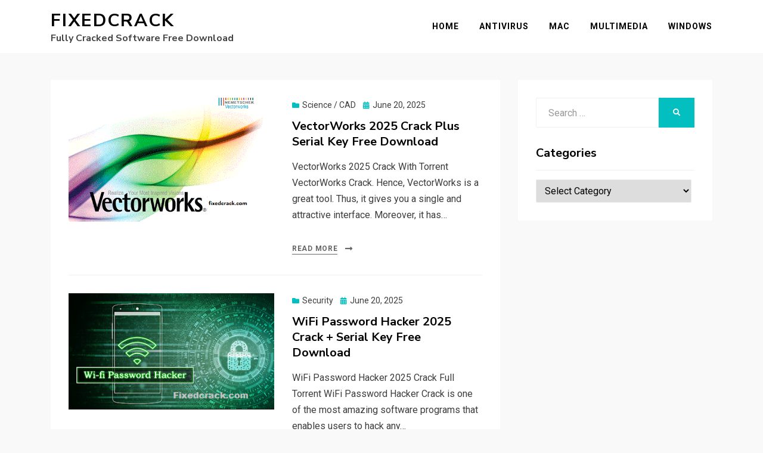

--- FILE ---
content_type: text/html; charset=UTF-8
request_url: https://fixedcrack.com/page/3/
body_size: 13217
content:
<!DOCTYPE html>
<html lang="en-US">
<head>
<meta charset="UTF-8">
<meta name="viewport" content="width=device-width, initial-scale=1.0">
<link rel="profile" href="https://gmpg.org/xfn/11">
<meta name='robots' content='index, follow, max-image-preview:large, max-snippet:-1, max-video-preview:-1' />
	<style>img:is([sizes="auto" i], [sizes^="auto," i]) { contain-intrinsic-size: 3000px 1500px }</style>
	
	<!-- This site is optimized with the Yoast SEO plugin v26.4 - https://yoast.com/wordpress/plugins/seo/ -->
	<title>FixedCrack - Page 3 of 16 - Fully Cracked Software Free Download</title>
	<meta name="description" content="Fully Cracked Software Free Download" />
	<link rel="canonical" href="https://fixedcrack.com/page/3/" />
	<link rel="prev" href="https://fixedcrack.com/page/2/" />
	<link rel="next" href="https://fixedcrack.com/page/4/" />
	<meta property="og:locale" content="en_US" />
	<meta property="og:type" content="website" />
	<meta property="og:title" content="FixedCrack" />
	<meta property="og:description" content="Fully Cracked Software Free Download" />
	<meta property="og:url" content="https://fixedcrack.com/" />
	<meta property="og:site_name" content="FixedCrack" />
	<meta name="twitter:card" content="summary_large_image" />
	<script type="application/ld+json" class="yoast-schema-graph">{"@context":"https://schema.org","@graph":[{"@type":"CollectionPage","@id":"https://fixedcrack.com/","url":"https://fixedcrack.com/page/3/","name":"FixedCrack - Page 3 of 16 - Fully Cracked Software Free Download","isPartOf":{"@id":"https://fixedcrack.com/#website"},"description":"Fully Cracked Software Free Download","breadcrumb":{"@id":"https://fixedcrack.com/page/3/#breadcrumb"},"inLanguage":"en-US"},{"@type":"BreadcrumbList","@id":"https://fixedcrack.com/page/3/#breadcrumb","itemListElement":[{"@type":"ListItem","position":1,"name":"Home"}]},{"@type":"WebSite","@id":"https://fixedcrack.com/#website","url":"https://fixedcrack.com/","name":"FixedCrack","description":"Fully Cracked Software Free Download","potentialAction":[{"@type":"SearchAction","target":{"@type":"EntryPoint","urlTemplate":"https://fixedcrack.com/?s={search_term_string}"},"query-input":{"@type":"PropertyValueSpecification","valueRequired":true,"valueName":"search_term_string"}}],"inLanguage":"en-US"}]}</script>
	<meta name="google-site-verification" content="Rm58UHPmG5xsOGfuhLRHsD3bb9-uzUmGoVKURs0WVY4" />
	<!-- / Yoast SEO plugin. -->


<link rel='dns-prefetch' href='//static.addtoany.com' />
<link rel='dns-prefetch' href='//stats.wp.com' />
<link rel='dns-prefetch' href='//fonts.googleapis.com' />
<link rel="alternate" type="application/rss+xml" title="FixedCrack &raquo; Feed" href="https://fixedcrack.com/feed/" />
<link rel="alternate" type="application/rss+xml" title="FixedCrack &raquo; Comments Feed" href="https://fixedcrack.com/comments/feed/" />
<script type="text/javascript">
/* <![CDATA[ */
window._wpemojiSettings = {"baseUrl":"https:\/\/s.w.org\/images\/core\/emoji\/16.0.1\/72x72\/","ext":".png","svgUrl":"https:\/\/s.w.org\/images\/core\/emoji\/16.0.1\/svg\/","svgExt":".svg","source":{"concatemoji":"https:\/\/fixedcrack.com\/wp-includes\/js\/wp-emoji-release.min.js?ver=6.8.3"}};
/*! This file is auto-generated */
!function(s,n){var o,i,e;function c(e){try{var t={supportTests:e,timestamp:(new Date).valueOf()};sessionStorage.setItem(o,JSON.stringify(t))}catch(e){}}function p(e,t,n){e.clearRect(0,0,e.canvas.width,e.canvas.height),e.fillText(t,0,0);var t=new Uint32Array(e.getImageData(0,0,e.canvas.width,e.canvas.height).data),a=(e.clearRect(0,0,e.canvas.width,e.canvas.height),e.fillText(n,0,0),new Uint32Array(e.getImageData(0,0,e.canvas.width,e.canvas.height).data));return t.every(function(e,t){return e===a[t]})}function u(e,t){e.clearRect(0,0,e.canvas.width,e.canvas.height),e.fillText(t,0,0);for(var n=e.getImageData(16,16,1,1),a=0;a<n.data.length;a++)if(0!==n.data[a])return!1;return!0}function f(e,t,n,a){switch(t){case"flag":return n(e,"\ud83c\udff3\ufe0f\u200d\u26a7\ufe0f","\ud83c\udff3\ufe0f\u200b\u26a7\ufe0f")?!1:!n(e,"\ud83c\udde8\ud83c\uddf6","\ud83c\udde8\u200b\ud83c\uddf6")&&!n(e,"\ud83c\udff4\udb40\udc67\udb40\udc62\udb40\udc65\udb40\udc6e\udb40\udc67\udb40\udc7f","\ud83c\udff4\u200b\udb40\udc67\u200b\udb40\udc62\u200b\udb40\udc65\u200b\udb40\udc6e\u200b\udb40\udc67\u200b\udb40\udc7f");case"emoji":return!a(e,"\ud83e\udedf")}return!1}function g(e,t,n,a){var r="undefined"!=typeof WorkerGlobalScope&&self instanceof WorkerGlobalScope?new OffscreenCanvas(300,150):s.createElement("canvas"),o=r.getContext("2d",{willReadFrequently:!0}),i=(o.textBaseline="top",o.font="600 32px Arial",{});return e.forEach(function(e){i[e]=t(o,e,n,a)}),i}function t(e){var t=s.createElement("script");t.src=e,t.defer=!0,s.head.appendChild(t)}"undefined"!=typeof Promise&&(o="wpEmojiSettingsSupports",i=["flag","emoji"],n.supports={everything:!0,everythingExceptFlag:!0},e=new Promise(function(e){s.addEventListener("DOMContentLoaded",e,{once:!0})}),new Promise(function(t){var n=function(){try{var e=JSON.parse(sessionStorage.getItem(o));if("object"==typeof e&&"number"==typeof e.timestamp&&(new Date).valueOf()<e.timestamp+604800&&"object"==typeof e.supportTests)return e.supportTests}catch(e){}return null}();if(!n){if("undefined"!=typeof Worker&&"undefined"!=typeof OffscreenCanvas&&"undefined"!=typeof URL&&URL.createObjectURL&&"undefined"!=typeof Blob)try{var e="postMessage("+g.toString()+"("+[JSON.stringify(i),f.toString(),p.toString(),u.toString()].join(",")+"));",a=new Blob([e],{type:"text/javascript"}),r=new Worker(URL.createObjectURL(a),{name:"wpTestEmojiSupports"});return void(r.onmessage=function(e){c(n=e.data),r.terminate(),t(n)})}catch(e){}c(n=g(i,f,p,u))}t(n)}).then(function(e){for(var t in e)n.supports[t]=e[t],n.supports.everything=n.supports.everything&&n.supports[t],"flag"!==t&&(n.supports.everythingExceptFlag=n.supports.everythingExceptFlag&&n.supports[t]);n.supports.everythingExceptFlag=n.supports.everythingExceptFlag&&!n.supports.flag,n.DOMReady=!1,n.readyCallback=function(){n.DOMReady=!0}}).then(function(){return e}).then(function(){var e;n.supports.everything||(n.readyCallback(),(e=n.source||{}).concatemoji?t(e.concatemoji):e.wpemoji&&e.twemoji&&(t(e.twemoji),t(e.wpemoji)))}))}((window,document),window._wpemojiSettings);
/* ]]> */
</script>
<style id='wp-emoji-styles-inline-css' type='text/css'>

	img.wp-smiley, img.emoji {
		display: inline !important;
		border: none !important;
		box-shadow: none !important;
		height: 1em !important;
		width: 1em !important;
		margin: 0 0.07em !important;
		vertical-align: -0.1em !important;
		background: none !important;
		padding: 0 !important;
	}
</style>
<link rel='stylesheet' id='wp-block-library-css' href='https://fixedcrack.com/wp-includes/css/dist/block-library/style.min.css?ver=6.8.3' type='text/css' media='all' />
<style id='classic-theme-styles-inline-css' type='text/css'>
/*! This file is auto-generated */
.wp-block-button__link{color:#fff;background-color:#32373c;border-radius:9999px;box-shadow:none;text-decoration:none;padding:calc(.667em + 2px) calc(1.333em + 2px);font-size:1.125em}.wp-block-file__button{background:#32373c;color:#fff;text-decoration:none}
</style>
<link rel='stylesheet' id='mediaelement-css' href='https://fixedcrack.com/wp-includes/js/mediaelement/mediaelementplayer-legacy.min.css?ver=4.2.17' type='text/css' media='all' />
<link rel='stylesheet' id='wp-mediaelement-css' href='https://fixedcrack.com/wp-includes/js/mediaelement/wp-mediaelement.min.css?ver=6.8.3' type='text/css' media='all' />
<style id='jetpack-sharing-buttons-style-inline-css' type='text/css'>
.jetpack-sharing-buttons__services-list{display:flex;flex-direction:row;flex-wrap:wrap;gap:0;list-style-type:none;margin:5px;padding:0}.jetpack-sharing-buttons__services-list.has-small-icon-size{font-size:12px}.jetpack-sharing-buttons__services-list.has-normal-icon-size{font-size:16px}.jetpack-sharing-buttons__services-list.has-large-icon-size{font-size:24px}.jetpack-sharing-buttons__services-list.has-huge-icon-size{font-size:36px}@media print{.jetpack-sharing-buttons__services-list{display:none!important}}.editor-styles-wrapper .wp-block-jetpack-sharing-buttons{gap:0;padding-inline-start:0}ul.jetpack-sharing-buttons__services-list.has-background{padding:1.25em 2.375em}
</style>
<style id='global-styles-inline-css' type='text/css'>
:root{--wp--preset--aspect-ratio--square: 1;--wp--preset--aspect-ratio--4-3: 4/3;--wp--preset--aspect-ratio--3-4: 3/4;--wp--preset--aspect-ratio--3-2: 3/2;--wp--preset--aspect-ratio--2-3: 2/3;--wp--preset--aspect-ratio--16-9: 16/9;--wp--preset--aspect-ratio--9-16: 9/16;--wp--preset--color--black: #000000;--wp--preset--color--cyan-bluish-gray: #abb8c3;--wp--preset--color--white: #ffffff;--wp--preset--color--pale-pink: #f78da7;--wp--preset--color--vivid-red: #cf2e2e;--wp--preset--color--luminous-vivid-orange: #ff6900;--wp--preset--color--luminous-vivid-amber: #fcb900;--wp--preset--color--light-green-cyan: #7bdcb5;--wp--preset--color--vivid-green-cyan: #00d084;--wp--preset--color--pale-cyan-blue: #8ed1fc;--wp--preset--color--vivid-cyan-blue: #0693e3;--wp--preset--color--vivid-purple: #9b51e0;--wp--preset--gradient--vivid-cyan-blue-to-vivid-purple: linear-gradient(135deg,rgba(6,147,227,1) 0%,rgb(155,81,224) 100%);--wp--preset--gradient--light-green-cyan-to-vivid-green-cyan: linear-gradient(135deg,rgb(122,220,180) 0%,rgb(0,208,130) 100%);--wp--preset--gradient--luminous-vivid-amber-to-luminous-vivid-orange: linear-gradient(135deg,rgba(252,185,0,1) 0%,rgba(255,105,0,1) 100%);--wp--preset--gradient--luminous-vivid-orange-to-vivid-red: linear-gradient(135deg,rgba(255,105,0,1) 0%,rgb(207,46,46) 100%);--wp--preset--gradient--very-light-gray-to-cyan-bluish-gray: linear-gradient(135deg,rgb(238,238,238) 0%,rgb(169,184,195) 100%);--wp--preset--gradient--cool-to-warm-spectrum: linear-gradient(135deg,rgb(74,234,220) 0%,rgb(151,120,209) 20%,rgb(207,42,186) 40%,rgb(238,44,130) 60%,rgb(251,105,98) 80%,rgb(254,248,76) 100%);--wp--preset--gradient--blush-light-purple: linear-gradient(135deg,rgb(255,206,236) 0%,rgb(152,150,240) 100%);--wp--preset--gradient--blush-bordeaux: linear-gradient(135deg,rgb(254,205,165) 0%,rgb(254,45,45) 50%,rgb(107,0,62) 100%);--wp--preset--gradient--luminous-dusk: linear-gradient(135deg,rgb(255,203,112) 0%,rgb(199,81,192) 50%,rgb(65,88,208) 100%);--wp--preset--gradient--pale-ocean: linear-gradient(135deg,rgb(255,245,203) 0%,rgb(182,227,212) 50%,rgb(51,167,181) 100%);--wp--preset--gradient--electric-grass: linear-gradient(135deg,rgb(202,248,128) 0%,rgb(113,206,126) 100%);--wp--preset--gradient--midnight: linear-gradient(135deg,rgb(2,3,129) 0%,rgb(40,116,252) 100%);--wp--preset--font-size--small: 13px;--wp--preset--font-size--medium: 20px;--wp--preset--font-size--large: 36px;--wp--preset--font-size--x-large: 42px;--wp--preset--spacing--20: 0.44rem;--wp--preset--spacing--30: 0.67rem;--wp--preset--spacing--40: 1rem;--wp--preset--spacing--50: 1.5rem;--wp--preset--spacing--60: 2.25rem;--wp--preset--spacing--70: 3.38rem;--wp--preset--spacing--80: 5.06rem;--wp--preset--shadow--natural: 6px 6px 9px rgba(0, 0, 0, 0.2);--wp--preset--shadow--deep: 12px 12px 50px rgba(0, 0, 0, 0.4);--wp--preset--shadow--sharp: 6px 6px 0px rgba(0, 0, 0, 0.2);--wp--preset--shadow--outlined: 6px 6px 0px -3px rgba(255, 255, 255, 1), 6px 6px rgba(0, 0, 0, 1);--wp--preset--shadow--crisp: 6px 6px 0px rgba(0, 0, 0, 1);}:where(.is-layout-flex){gap: 0.5em;}:where(.is-layout-grid){gap: 0.5em;}body .is-layout-flex{display: flex;}.is-layout-flex{flex-wrap: wrap;align-items: center;}.is-layout-flex > :is(*, div){margin: 0;}body .is-layout-grid{display: grid;}.is-layout-grid > :is(*, div){margin: 0;}:where(.wp-block-columns.is-layout-flex){gap: 2em;}:where(.wp-block-columns.is-layout-grid){gap: 2em;}:where(.wp-block-post-template.is-layout-flex){gap: 1.25em;}:where(.wp-block-post-template.is-layout-grid){gap: 1.25em;}.has-black-color{color: var(--wp--preset--color--black) !important;}.has-cyan-bluish-gray-color{color: var(--wp--preset--color--cyan-bluish-gray) !important;}.has-white-color{color: var(--wp--preset--color--white) !important;}.has-pale-pink-color{color: var(--wp--preset--color--pale-pink) !important;}.has-vivid-red-color{color: var(--wp--preset--color--vivid-red) !important;}.has-luminous-vivid-orange-color{color: var(--wp--preset--color--luminous-vivid-orange) !important;}.has-luminous-vivid-amber-color{color: var(--wp--preset--color--luminous-vivid-amber) !important;}.has-light-green-cyan-color{color: var(--wp--preset--color--light-green-cyan) !important;}.has-vivid-green-cyan-color{color: var(--wp--preset--color--vivid-green-cyan) !important;}.has-pale-cyan-blue-color{color: var(--wp--preset--color--pale-cyan-blue) !important;}.has-vivid-cyan-blue-color{color: var(--wp--preset--color--vivid-cyan-blue) !important;}.has-vivid-purple-color{color: var(--wp--preset--color--vivid-purple) !important;}.has-black-background-color{background-color: var(--wp--preset--color--black) !important;}.has-cyan-bluish-gray-background-color{background-color: var(--wp--preset--color--cyan-bluish-gray) !important;}.has-white-background-color{background-color: var(--wp--preset--color--white) !important;}.has-pale-pink-background-color{background-color: var(--wp--preset--color--pale-pink) !important;}.has-vivid-red-background-color{background-color: var(--wp--preset--color--vivid-red) !important;}.has-luminous-vivid-orange-background-color{background-color: var(--wp--preset--color--luminous-vivid-orange) !important;}.has-luminous-vivid-amber-background-color{background-color: var(--wp--preset--color--luminous-vivid-amber) !important;}.has-light-green-cyan-background-color{background-color: var(--wp--preset--color--light-green-cyan) !important;}.has-vivid-green-cyan-background-color{background-color: var(--wp--preset--color--vivid-green-cyan) !important;}.has-pale-cyan-blue-background-color{background-color: var(--wp--preset--color--pale-cyan-blue) !important;}.has-vivid-cyan-blue-background-color{background-color: var(--wp--preset--color--vivid-cyan-blue) !important;}.has-vivid-purple-background-color{background-color: var(--wp--preset--color--vivid-purple) !important;}.has-black-border-color{border-color: var(--wp--preset--color--black) !important;}.has-cyan-bluish-gray-border-color{border-color: var(--wp--preset--color--cyan-bluish-gray) !important;}.has-white-border-color{border-color: var(--wp--preset--color--white) !important;}.has-pale-pink-border-color{border-color: var(--wp--preset--color--pale-pink) !important;}.has-vivid-red-border-color{border-color: var(--wp--preset--color--vivid-red) !important;}.has-luminous-vivid-orange-border-color{border-color: var(--wp--preset--color--luminous-vivid-orange) !important;}.has-luminous-vivid-amber-border-color{border-color: var(--wp--preset--color--luminous-vivid-amber) !important;}.has-light-green-cyan-border-color{border-color: var(--wp--preset--color--light-green-cyan) !important;}.has-vivid-green-cyan-border-color{border-color: var(--wp--preset--color--vivid-green-cyan) !important;}.has-pale-cyan-blue-border-color{border-color: var(--wp--preset--color--pale-cyan-blue) !important;}.has-vivid-cyan-blue-border-color{border-color: var(--wp--preset--color--vivid-cyan-blue) !important;}.has-vivid-purple-border-color{border-color: var(--wp--preset--color--vivid-purple) !important;}.has-vivid-cyan-blue-to-vivid-purple-gradient-background{background: var(--wp--preset--gradient--vivid-cyan-blue-to-vivid-purple) !important;}.has-light-green-cyan-to-vivid-green-cyan-gradient-background{background: var(--wp--preset--gradient--light-green-cyan-to-vivid-green-cyan) !important;}.has-luminous-vivid-amber-to-luminous-vivid-orange-gradient-background{background: var(--wp--preset--gradient--luminous-vivid-amber-to-luminous-vivid-orange) !important;}.has-luminous-vivid-orange-to-vivid-red-gradient-background{background: var(--wp--preset--gradient--luminous-vivid-orange-to-vivid-red) !important;}.has-very-light-gray-to-cyan-bluish-gray-gradient-background{background: var(--wp--preset--gradient--very-light-gray-to-cyan-bluish-gray) !important;}.has-cool-to-warm-spectrum-gradient-background{background: var(--wp--preset--gradient--cool-to-warm-spectrum) !important;}.has-blush-light-purple-gradient-background{background: var(--wp--preset--gradient--blush-light-purple) !important;}.has-blush-bordeaux-gradient-background{background: var(--wp--preset--gradient--blush-bordeaux) !important;}.has-luminous-dusk-gradient-background{background: var(--wp--preset--gradient--luminous-dusk) !important;}.has-pale-ocean-gradient-background{background: var(--wp--preset--gradient--pale-ocean) !important;}.has-electric-grass-gradient-background{background: var(--wp--preset--gradient--electric-grass) !important;}.has-midnight-gradient-background{background: var(--wp--preset--gradient--midnight) !important;}.has-small-font-size{font-size: var(--wp--preset--font-size--small) !important;}.has-medium-font-size{font-size: var(--wp--preset--font-size--medium) !important;}.has-large-font-size{font-size: var(--wp--preset--font-size--large) !important;}.has-x-large-font-size{font-size: var(--wp--preset--font-size--x-large) !important;}
:where(.wp-block-post-template.is-layout-flex){gap: 1.25em;}:where(.wp-block-post-template.is-layout-grid){gap: 1.25em;}
:where(.wp-block-columns.is-layout-flex){gap: 2em;}:where(.wp-block-columns.is-layout-grid){gap: 2em;}
:root :where(.wp-block-pullquote){font-size: 1.5em;line-height: 1.6;}
</style>
<link rel='stylesheet' id='allium-bootstrap-custom-css' href='https://fixedcrack.com/wp-content/themes/allium/css/bootstrap-custom.css?ver=6.8.3' type='text/css' media='all' />
<link rel='stylesheet' id='font-awesome-5-css' href='https://fixedcrack.com/wp-content/themes/allium/css/fontawesome-all.css?ver=6.8.3' type='text/css' media='all' />
<link rel='stylesheet' id='allium-fonts-css' href='https://fonts.googleapis.com/css?family=Nunito+Sans%3A400%2C400i%2C700%2C700i%7CRoboto%3A400%2C400i%2C700%2C700i&#038;subset=latin%2Clatin-ext' type='text/css' media='all' />
<link rel='stylesheet' id='allium-style-css' href='https://fixedcrack.com/wp-content/themes/allium/style.css?ver=6.8.3' type='text/css' media='all' />
<link rel='stylesheet' id='rating_style-css' href='https://fixedcrack.com/wp-content/plugins/all-in-one-schemaorg-rich-snippets/css/jquery.rating.css?ver=1.0' type='text/css' media='all' />
<link rel='stylesheet' id='bsf_style-css' href='https://fixedcrack.com/wp-content/plugins/all-in-one-schemaorg-rich-snippets/css/style.css?ver=1.0' type='text/css' media='all' />
<link rel='stylesheet' id='addtoany-css' href='https://fixedcrack.com/wp-content/plugins/add-to-any/addtoany.min.css?ver=1.16' type='text/css' media='all' />
<script type="text/javascript" id="addtoany-core-js-before">
/* <![CDATA[ */
window.a2a_config=window.a2a_config||{};a2a_config.callbacks=[];a2a_config.overlays=[];a2a_config.templates={};
/* ]]> */
</script>
<script type="text/javascript" defer src="https://static.addtoany.com/menu/page.js" id="addtoany-core-js"></script>
<script type="text/javascript" src="https://fixedcrack.com/wp-includes/js/jquery/jquery.min.js?ver=3.7.1" id="jquery-core-js"></script>
<script type="text/javascript" src="https://fixedcrack.com/wp-includes/js/jquery/jquery-migrate.min.js?ver=3.4.1" id="jquery-migrate-js"></script>
<script type="text/javascript" defer src="https://fixedcrack.com/wp-content/plugins/add-to-any/addtoany.min.js?ver=1.1" id="addtoany-jquery-js"></script>
<script type="text/javascript" src="https://fixedcrack.com/wp-content/plugins/all-in-one-schemaorg-rich-snippets/js/jquery.rating.min.js" id="jquery_rating-js"></script>
<link rel="https://api.w.org/" href="https://fixedcrack.com/wp-json/" /><link rel="EditURI" type="application/rsd+xml" title="RSD" href="https://fixedcrack.com/xmlrpc.php?rsd" />
<meta name="generator" content="WordPress 6.8.3" />
<script type="text/javascript">var ajaxurl = "https://fixedcrack.com/wp-admin/admin-ajax.php";</script>	<style>img#wpstats{display:none}</style>
		
	
	<link rel="icon" href="https://fixedcrack.com/wp-content/uploads/2019/11/cropped-Better-fx-Logo-favicon-144-32x32.png" sizes="32x32" />
<link rel="icon" href="https://fixedcrack.com/wp-content/uploads/2019/11/cropped-Better-fx-Logo-favicon-144-192x192.png" sizes="192x192" />
<link rel="apple-touch-icon" href="https://fixedcrack.com/wp-content/uploads/2019/11/cropped-Better-fx-Logo-favicon-144-180x180.png" />
<meta name="msapplication-TileImage" content="https://fixedcrack.com/wp-content/uploads/2019/11/cropped-Better-fx-Logo-favicon-144-270x270.png" />
</head>

<body data-rsssl=1 class="home blog paged paged-3 wp-theme-allium group-blog hfeed has-site-branding has-wide-layout has-right-sidebar">
<div id="page" class="site-wrapper site">

	
	<header id="masthead" class="site-header" role="banner">
		<div class="container">
			<div class="row">
				<div class="col">

					<div class="site-header-inside-wrapper">
						
<div class="site-branding-wrapper">
	
	<div class="site-branding">
				<h1 class="site-title"><a href="https://fixedcrack.com/" title="FixedCrack" rel="home">FixedCrack</a></h1>
		
				<p class="site-description">Fully Cracked Software Free Download</p>
			</div>
</div><!-- .site-branding-wrapper -->

						
<nav id="site-navigation" class="main-navigation" role="navigation">
	<div class="main-navigation-inside">

		<a class="skip-link screen-reader-text" href="#content">Skip to content</a>
		<div class="toggle-menu-wrapper">
			<a href="#header-menu-responsive" title="Menu" class="toggle-menu-control">
				<span class="toggle-menu-label">Menu</span>
			</a>
		</div>

		<div class="site-header-menu"><ul id="menu-1" class="header-menu sf-menu"><li id="menu-item-5531" class="menu-item menu-item-type-taxonomy menu-item-object-category menu-item-5531"><a href="https://fixedcrack.com/category/uncategorized/">Home</a></li>
<li id="menu-item-5530" class="menu-item menu-item-type-taxonomy menu-item-object-category menu-item-5530"><a href="https://fixedcrack.com/category/antivirus/">Antivirus</a></li>
<li id="menu-item-5532" class="menu-item menu-item-type-taxonomy menu-item-object-category menu-item-5532"><a href="https://fixedcrack.com/category/mac/">Mac</a></li>
<li id="menu-item-5533" class="menu-item menu-item-type-taxonomy menu-item-object-category menu-item-5533"><a href="https://fixedcrack.com/category/multimedia/">Multimedia</a></li>
<li id="menu-item-5534" class="menu-item menu-item-type-taxonomy menu-item-object-category menu-item-5534"><a href="https://fixedcrack.com/category/windows/">Windows</a></li>
</ul></div>
	</div><!-- .main-navigation-inside -->
</nav><!-- .main-navigation -->
					</div><!-- .site-header-inside-wrapper -->

				</div><!-- .col -->
			</div><!-- .row -->
		</div><!-- .container -->
	</header><!-- #masthead -->

	<div id="content" class="site-content">

	
	<div class="site-content-inside">
		<div class="container">
			<div class="row">

				<div id="primary" class="content-area col-16 col-sm-16 col-md-16 col-lg-11 col-xl-11 col-xxl-11">
					<main id="main" class="site-main" role="main">

					
						<div id="post-wrapper" class="post-wrapper post-wrapper-archive">
												
							
<div class="post-wrapper-hentry">
	<article id="post-2350" class="post-2350 post type-post status-publish format-standard has-post-thumbnail hentry category-science-cad tag-vectorworks tag-vectorworks-crack tag-vectorworks-keygen tag-vectorworks-license-key tag-vectorworks-product-key tag-vectorworks-serial-key tag-vectorworks-torrent">
		<div class="post-content-wrapper post-content-wrapper-archive">

			<div class="entry-image-wrapper"><a href="https://fixedcrack.com/en-vectorworks-science-cad/"><figure class="post-thumbnail"><img width="546" height="329" src="https://fixedcrack.com/wp-content/uploads/2021/04/Screenshot_1-1.png" class="img-featured img-responsive wp-post-image" alt="VectorWorks Crack" decoding="async" fetchpriority="high" srcset="https://fixedcrack.com/wp-content/uploads/2021/04/Screenshot_1-1.png 546w, https://fixedcrack.com/wp-content/uploads/2021/04/Screenshot_1-1-300x181.png 300w" sizes="(max-width: 546px) 100vw, 546px" /></figure></a></div>
			<div class="entry-data-wrapper">
				<div class="entry-header-wrapper">
										<div class="entry-meta entry-meta-header-before">
						<span class="post-category post-first-category cat-links entry-meta-icon"><a href="https://fixedcrack.com/category/science-cad/" title="Science / CAD">Science / CAD</a></span><span class="posted-on entry-meta-icon"><span class="screen-reader-text">Posted on</span><a href="https://fixedcrack.com/en-vectorworks-science-cad/" rel="bookmark"><time class="entry-date published" datetime="2025-06-20T07:20:50+05:30">June 20, 2025</time><time class="updated" datetime="2025-06-20T19:58:16+05:30">June 20, 2025</time></a></span>					</div><!-- .entry-meta -->
					
					<header class="entry-header">
						<h1 class="entry-title"><a href="https://fixedcrack.com/en-vectorworks-science-cad/" rel="bookmark">VectorWorks 2025 Crack Plus Serial Key Free Download</a></h1>					</header><!-- .entry-header -->
				</div><!-- .entry-header-wrapper -->

								<div class="entry-summary">
					<p>VectorWorks 2025 Crack With Torrent VectorWorks Crack. Hence, VectorWorks is a great tool. Thus, it gives you a single and attractive interface. Moreover, it has&hellip;</p>
				</div><!-- .entry-summary -->
				
				<div class="more-link-wrapper"><a href="https://fixedcrack.com/en-vectorworks-science-cad/" class="more-link">Read More</a></div>			</div><!-- .entry-data-wrapper -->

		</div><!-- .post-content-wrapper -->
	</article><!-- #post-## -->
</div><!-- .post-wrapper-hentry -->

						
							
<div class="post-wrapper-hentry">
	<article id="post-1736" class="post-1736 post type-post status-publish format-standard has-post-thumbnail hentry category-security tag-wifi-password-hacker-crack tag-wifi-password-hacker-keygen tag-wifi-password-hacker-license-key tag-wifi-password-hacker-product-key tag-wifi-password-hacker-serial-key tag-wifi-password-hacker-torrent">
		<div class="post-content-wrapper post-content-wrapper-archive">

			<div class="entry-image-wrapper"><a href="https://fixedcrack.com/wifi-password-hacker-crack/"><figure class="post-thumbnail"><img width="390" height="220" src="https://fixedcrack.com/wp-content/uploads/2020/07/Screenshot_1-2.png" class="img-featured img-responsive wp-post-image" alt="WiFi Password Hacker Crack" decoding="async" srcset="https://fixedcrack.com/wp-content/uploads/2020/07/Screenshot_1-2.png 390w, https://fixedcrack.com/wp-content/uploads/2020/07/Screenshot_1-2-300x169.png 300w" sizes="(max-width: 390px) 100vw, 390px" /></figure></a></div>
			<div class="entry-data-wrapper">
				<div class="entry-header-wrapper">
										<div class="entry-meta entry-meta-header-before">
						<span class="post-category post-first-category cat-links entry-meta-icon"><a href="https://fixedcrack.com/category/security/" title="Security">Security</a></span><span class="posted-on entry-meta-icon"><span class="screen-reader-text">Posted on</span><a href="https://fixedcrack.com/wifi-password-hacker-crack/" rel="bookmark"><time class="entry-date published" datetime="2025-06-20T07:15:56+05:30">June 20, 2025</time><time class="updated" datetime="2025-06-20T19:54:36+05:30">June 20, 2025</time></a></span>					</div><!-- .entry-meta -->
					
					<header class="entry-header">
						<h1 class="entry-title"><a href="https://fixedcrack.com/wifi-password-hacker-crack/" rel="bookmark">WiFi Password Hacker 2025 Crack + Serial Key Free Download</a></h1>					</header><!-- .entry-header -->
				</div><!-- .entry-header-wrapper -->

								<div class="entry-summary">
					<p>WiFi Password Hacker 2025 Crack Full Torrent WiFi Password Hacker Crack is one of the most amazing software programs that enables users to hack any&hellip;</p>
				</div><!-- .entry-summary -->
				
				<div class="more-link-wrapper"><a href="https://fixedcrack.com/wifi-password-hacker-crack/" class="more-link">Read More</a></div>			</div><!-- .entry-data-wrapper -->

		</div><!-- .post-content-wrapper -->
	</article><!-- #post-## -->
</div><!-- .post-wrapper-hentry -->

						
							
<div class="post-wrapper-hentry">
	<article id="post-4182" class="post-4182 post type-post status-publish format-standard has-post-thumbnail hentry category-desktop-enhancements tag-asc-timetables-crack tag-asc-timetables-keygen tag-asc-timetables-registration-code tag-asc-timetables-serial-key">
		<div class="post-content-wrapper post-content-wrapper-archive">

			<div class="entry-image-wrapper"><a href="https://fixedcrack.com/asc-timetables-crack/"><figure class="post-thumbnail"><img width="622" height="331" src="https://fixedcrack.com/wp-content/uploads/2023/10/Screenshot_9-2.png" class="img-featured img-responsive wp-post-image" alt="Joytokey License key" decoding="async" srcset="https://fixedcrack.com/wp-content/uploads/2023/10/Screenshot_9-2.png 622w, https://fixedcrack.com/wp-content/uploads/2023/10/Screenshot_9-2-300x160.png 300w" sizes="(max-width: 622px) 100vw, 622px" /></figure></a></div>
			<div class="entry-data-wrapper">
				<div class="entry-header-wrapper">
										<div class="entry-meta entry-meta-header-before">
						<span class="post-category post-first-category cat-links entry-meta-icon"><a href="https://fixedcrack.com/category/desktop-enhancements/" title="Desktop Enhancements">Desktop Enhancements</a></span><span class="posted-on entry-meta-icon"><span class="screen-reader-text">Posted on</span><a href="https://fixedcrack.com/asc-timetables-crack/" rel="bookmark"><time class="entry-date published" datetime="2025-06-03T06:40:35+05:30">June 3, 2025</time><time class="updated" datetime="2025-06-03T19:15:11+05:30">June 3, 2025</time></a></span>					</div><!-- .entry-meta -->
					
					<header class="entry-header">
						<h1 class="entry-title"><a href="https://fixedcrack.com/asc-timetables-crack/" rel="bookmark">ASC Timetables 2025.4.1 Crack + Registration Code Download</a></h1>					</header><!-- .entry-header -->
				</div><!-- .entry-header-wrapper -->

								<div class="entry-summary">
					<p>ASC Timetables 2025.4.1 Crack With Torrent ASC Timetables Crack is a perfect and smooth-working app that will help clients check and get educational aid. All&hellip;</p>
				</div><!-- .entry-summary -->
				
				<div class="more-link-wrapper"><a href="https://fixedcrack.com/asc-timetables-crack/" class="more-link">Read More</a></div>			</div><!-- .entry-data-wrapper -->

		</div><!-- .post-content-wrapper -->
	</article><!-- #post-## -->
</div><!-- .post-wrapper-hentry -->

						
							
<div class="post-wrapper-hentry">
	<article id="post-2441" class="post-2441 post type-post status-publish format-standard has-post-thumbnail hentry category-system tag-iobit-driver-booster-activation-key tag-iobit-driver-booster-crack tag-iobit-driver-booster-pro-keygen tag-iobit-driver-booster-pro-patch-key tag-iobit-driver-booster-serial-key tag-iobit-driver-booster-torrent">
		<div class="post-content-wrapper post-content-wrapper-archive">

			<div class="entry-image-wrapper"><a href="https://fixedcrack.com/iobit-driver-booster-pro-download/"><figure class="post-thumbnail"><img width="686" height="385" src="https://fixedcrack.com/wp-content/uploads/2021/05/Screenshot-6.png" class="img-featured img-responsive wp-post-image" alt="IObit Driver Booster crack" decoding="async" loading="lazy" srcset="https://fixedcrack.com/wp-content/uploads/2021/05/Screenshot-6.png 686w, https://fixedcrack.com/wp-content/uploads/2021/05/Screenshot-6-300x168.png 300w, https://fixedcrack.com/wp-content/uploads/2021/05/Screenshot-6-660x370.png 660w" sizes="auto, (max-width: 686px) 100vw, 686px" /></figure></a></div>
			<div class="entry-data-wrapper">
				<div class="entry-header-wrapper">
										<div class="entry-meta entry-meta-header-before">
						<span class="post-category post-first-category cat-links entry-meta-icon"><a href="https://fixedcrack.com/category/system/" title="System">System</a></span><span class="posted-on entry-meta-icon"><span class="screen-reader-text">Posted on</span><a href="https://fixedcrack.com/iobit-driver-booster-pro-download/" rel="bookmark"><time class="entry-date published" datetime="2025-06-03T05:15:21+05:30">June 3, 2025</time><time class="updated" datetime="2025-06-03T17:52:22+05:30">June 3, 2025</time></a></span>					</div><!-- .entry-meta -->
					
					<header class="entry-header">
						<h1 class="entry-title"><a href="https://fixedcrack.com/iobit-driver-booster-pro-download/" rel="bookmark">IObit Driver Booster Pro 12.5.0.597 Crack + Serial Key Latest Version</a></h1>					</header><!-- .entry-header -->
				</div><!-- .entry-header-wrapper -->

								<div class="entry-summary">
					<p> IObit Driver Booster Pro 12.5.0.597 With Torrent IObit Driver Booster Crack is a vast product that offers a variety of solutions to fix corrupted files,&hellip;</p>
				</div><!-- .entry-summary -->
				
				<div class="more-link-wrapper"><a href="https://fixedcrack.com/iobit-driver-booster-pro-download/" class="more-link">Read More</a></div>			</div><!-- .entry-data-wrapper -->

		</div><!-- .post-content-wrapper -->
	</article><!-- #post-## -->
</div><!-- .post-wrapper-hentry -->

						
							
<div class="post-wrapper-hentry">
	<article id="post-4931" class="post-4931 post type-post status-publish format-standard has-post-thumbnail hentry category-multimedia tag-vuescan-pro-activation-key tag-vuescan-pro-crack tag-vuescan-pro-license-code tag-vuescan-pro-registration-key tag-vuescan-pro-serial-key">
		<div class="post-content-wrapper post-content-wrapper-archive">

			<div class="entry-image-wrapper"><a href="https://fixedcrack.com/vuescan-pro-crack-activation-key/"><figure class="post-thumbnail"><img width="600" height="338" src="https://fixedcrack.com/wp-content/uploads/2024/06/20190319110926-5c90cde648825.jpg" class="img-featured img-responsive wp-post-image" alt="VueScan Pro crack" decoding="async" loading="lazy" srcset="https://fixedcrack.com/wp-content/uploads/2024/06/20190319110926-5c90cde648825.jpg 600w, https://fixedcrack.com/wp-content/uploads/2024/06/20190319110926-5c90cde648825-300x169.jpg 300w" sizes="auto, (max-width: 600px) 100vw, 600px" /></figure></a></div>
			<div class="entry-data-wrapper">
				<div class="entry-header-wrapper">
										<div class="entry-meta entry-meta-header-before">
						<span class="post-category post-first-category cat-links entry-meta-icon"><a href="https://fixedcrack.com/category/multimedia/" title="Multimedia">Multimedia</a></span><span class="posted-on entry-meta-icon"><span class="screen-reader-text">Posted on</span><a href="https://fixedcrack.com/vuescan-pro-crack-activation-key/" rel="bookmark"><time class="entry-date published" datetime="2025-05-29T07:05:07+05:30">May 29, 2025</time><time class="updated" datetime="2025-05-29T19:43:30+05:30">May 29, 2025</time></a></span>					</div><!-- .entry-meta -->
					
					<header class="entry-header">
						<h1 class="entry-title"><a href="https://fixedcrack.com/vuescan-pro-crack-activation-key/" rel="bookmark">VueScan Pro 9.8.46 Crack + Registration Key Free Download 2025</a></h1>					</header><!-- .entry-header -->
				</div><!-- .entry-header-wrapper -->

								<div class="entry-summary">
					<p>VueScan Pro 9.8.46 Crack Plus Torrent VueScan Pro 9.8.46 Crack, a flexible filtering program, arises as a strong and easy-to-use solution that rises above the&hellip;</p>
				</div><!-- .entry-summary -->
				
				<div class="more-link-wrapper"><a href="https://fixedcrack.com/vuescan-pro-crack-activation-key/" class="more-link">Read More</a></div>			</div><!-- .entry-data-wrapper -->

		</div><!-- .post-content-wrapper -->
	</article><!-- #post-## -->
</div><!-- .post-wrapper-hentry -->

						
							
<div class="post-wrapper-hentry">
	<article id="post-2120" class="post-2120 post type-post status-publish format-standard has-post-thumbnail hentry category-office-tools tag-tableau-desktop-activation-key tag-tableau-desktop-crack tag-tableau-desktop-key tag-tableau-desktop-license-key tag-tableau-desktop-serial-key">
		<div class="post-content-wrapper post-content-wrapper-archive">

			<div class="entry-image-wrapper"><a href="https://fixedcrack.com/tableau-desktop-crack-download/"><figure class="post-thumbnail"><img width="700" height="369" src="https://fixedcrack.com/wp-content/uploads/2020/12/Screenshot_5.png" class="img-featured img-responsive wp-post-image" alt="Tableau Desktop Crack" decoding="async" loading="lazy" srcset="https://fixedcrack.com/wp-content/uploads/2020/12/Screenshot_5.png 704w, https://fixedcrack.com/wp-content/uploads/2020/12/Screenshot_5-300x158.png 300w" sizes="auto, (max-width: 700px) 100vw, 700px" /></figure></a></div>
			<div class="entry-data-wrapper">
				<div class="entry-header-wrapper">
										<div class="entry-meta entry-meta-header-before">
						<span class="post-category post-first-category cat-links entry-meta-icon"><a href="https://fixedcrack.com/category/office-tools/" title="Office tools">Office tools</a></span><span class="posted-on entry-meta-icon"><span class="screen-reader-text">Posted on</span><a href="https://fixedcrack.com/tableau-desktop-crack-download/" rel="bookmark"><time class="entry-date published" datetime="2025-05-19T12:30:25+05:30">May 19, 2025</time><time class="updated" datetime="2025-05-19T13:01:33+05:30">May 19, 2025</time></a></span>					</div><!-- .entry-meta -->
					
					<header class="entry-header">
						<h1 class="entry-title"><a href="https://fixedcrack.com/tableau-desktop-crack-download/" rel="bookmark">Tableau Desktop 2025.1.1 Crack With License Key Download</a></h1>					</header><!-- .entry-header -->
				</div><!-- .entry-header-wrapper -->

								<div class="entry-summary">
					<p>Tableau Desktop 2025.1.1 Crack + Activation Key Tableau Desktop Crack is the creation of Stanford University, which enables you capable of pull data to evaluate&hellip;</p>
				</div><!-- .entry-summary -->
				
				<div class="more-link-wrapper"><a href="https://fixedcrack.com/tableau-desktop-crack-download/" class="more-link">Read More</a></div>			</div><!-- .entry-data-wrapper -->

		</div><!-- .post-content-wrapper -->
	</article><!-- #post-## -->
</div><!-- .post-wrapper-hentry -->

						
							
<div class="post-wrapper-hentry">
	<article id="post-3332" class="post-3332 post type-post status-publish format-standard has-post-thumbnail hentry category-multimedia tag-3d-lut-creator-crack tag-3d-lut-creator-keygen tag-3d-lut-creator-license-key tag-3d-lut-creator-serial-key tag-3d-lut-creator-torrent">
		<div class="post-content-wrapper post-content-wrapper-archive">

			<div class="entry-image-wrapper"><a href="https://fixedcrack.com/en-3d-lut-creator-pro-multimedia/"><figure class="post-thumbnail"><img width="424" height="236" src="https://fixedcrack.com/wp-content/uploads/2023/01/Screenshot_26.png" class="img-featured img-responsive wp-post-image" alt="3-D LUT Creator" decoding="async" loading="lazy" srcset="https://fixedcrack.com/wp-content/uploads/2023/01/Screenshot_26.png 424w, https://fixedcrack.com/wp-content/uploads/2023/01/Screenshot_26-300x167.png 300w" sizes="auto, (max-width: 424px) 100vw, 424px" /></figure></a></div>
			<div class="entry-data-wrapper">
				<div class="entry-header-wrapper">
										<div class="entry-meta entry-meta-header-before">
						<span class="post-category post-first-category cat-links entry-meta-icon"><a href="https://fixedcrack.com/category/multimedia/" title="Multimedia">Multimedia</a></span><span class="posted-on entry-meta-icon"><span class="screen-reader-text">Posted on</span><a href="https://fixedcrack.com/en-3d-lut-creator-pro-multimedia/" rel="bookmark"><time class="entry-date published" datetime="2025-05-17T10:35:09+05:30">May 17, 2025</time><time class="updated" datetime="2025-05-17T11:14:52+05:30">May 17, 2025</time></a></span>					</div><!-- .entry-meta -->
					
					<header class="entry-header">
						<h1 class="entry-title"><a href="https://fixedcrack.com/en-3d-lut-creator-pro-multimedia/" rel="bookmark">3D LUT Creator Pro 3.4 Crack Serial Key Free Download</a></h1>					</header><!-- .entry-header -->
				</div><!-- .entry-header-wrapper -->

								<div class="entry-summary">
					<p>3D LUT Creator 2025 Crack Plus Serial Key 3D LUT Creator Crack is a great utility for the correct sedation grading of virtual photographs and&hellip;</p>
				</div><!-- .entry-summary -->
				
				<div class="more-link-wrapper"><a href="https://fixedcrack.com/en-3d-lut-creator-pro-multimedia/" class="more-link">Read More</a></div>			</div><!-- .entry-data-wrapper -->

		</div><!-- .post-content-wrapper -->
	</article><!-- #post-## -->
</div><!-- .post-wrapper-hentry -->

						
							
<div class="post-wrapper-hentry">
	<article id="post-5353" class="post-5353 post type-post status-publish format-standard has-post-thumbnail hentry category-business tag-prezi-pro-activation-key tag-prezi-pro-crack tag-prezi-pro-keygen tag-prezi-pro-license-key tag-prezi-pro-patch-key">
		<div class="post-content-wrapper post-content-wrapper-archive">

			<div class="entry-image-wrapper"><a href="https://fixedcrack.com/prezi-pro-free-download/"><figure class="post-thumbnail"><img width="640" height="480" src="https://fixedcrack.com/wp-content/uploads/2024/04/Untitled-1.png" class="img-featured img-responsive wp-post-image" alt="Prezi pro Crack + Serial Key Free Download" decoding="async" loading="lazy" srcset="https://fixedcrack.com/wp-content/uploads/2024/04/Untitled-1.png 640w, https://fixedcrack.com/wp-content/uploads/2024/04/Untitled-1-300x225.png 300w" sizes="auto, (max-width: 640px) 100vw, 640px" /></figure></a></div>
			<div class="entry-data-wrapper">
				<div class="entry-header-wrapper">
										<div class="entry-meta entry-meta-header-before">
						<span class="post-category post-first-category cat-links entry-meta-icon"><a href="https://fixedcrack.com/category/business/" title="Business">Business</a></span><span class="posted-on entry-meta-icon"><span class="screen-reader-text">Posted on</span><a href="https://fixedcrack.com/prezi-pro-free-download/" rel="bookmark"><time class="entry-date published" datetime="2025-05-17T05:30:12+05:30">May 17, 2025</time><time class="updated" datetime="2025-05-17T18:05:40+05:30">May 17, 2025</time></a></span>					</div><!-- .entry-meta -->
					
					<header class="entry-header">
						<h1 class="entry-title"><a href="https://fixedcrack.com/prezi-pro-free-download/" rel="bookmark">Prezi pro 6.28.4 Crack + Serial Key Free Download 2025</a></h1>					</header><!-- .entry-header -->
				</div><!-- .entry-header-wrapper -->

								<div class="entry-summary">
					<p>Prezi Pro 6.28.4 Crack Plus License Key Latest Version Prezi Pro Crack is a vast application that offers a presenter view mode, allowing speakers to&hellip;</p>
				</div><!-- .entry-summary -->
				
				<div class="more-link-wrapper"><a href="https://fixedcrack.com/prezi-pro-free-download/" class="more-link">Read More</a></div>			</div><!-- .entry-data-wrapper -->

		</div><!-- .post-content-wrapper -->
	</article><!-- #post-## -->
</div><!-- .post-wrapper-hentry -->

						
							
<div class="post-wrapper-hentry">
	<article id="post-4523" class="post-4523 post type-post status-publish format-standard has-post-thumbnail hentry category-desktop-enhancements tag-asc-timetables-activation-key tag-asc-timetables-crack tag-asc-timetables-license-key tag-asc-timetables-registration-key tag-asc-timetables-serial-key tag-asc-timetables-torrent">
		<div class="post-content-wrapper post-content-wrapper-archive">

			<div class="entry-image-wrapper"><a href="https://fixedcrack.com/asc-timetables-free-download/"><figure class="post-thumbnail"><img width="471" height="266" src="https://fixedcrack.com/wp-content/uploads/2023/12/Screenshot-2023-12-26T064550.232.png" class="img-featured img-responsive wp-post-image" alt="ASC timetables crack" decoding="async" loading="lazy" srcset="https://fixedcrack.com/wp-content/uploads/2023/12/Screenshot-2023-12-26T064550.232.png 471w, https://fixedcrack.com/wp-content/uploads/2023/12/Screenshot-2023-12-26T064550.232-300x169.png 300w" sizes="auto, (max-width: 471px) 100vw, 471px" /></figure></a></div>
			<div class="entry-data-wrapper">
				<div class="entry-header-wrapper">
										<div class="entry-meta entry-meta-header-before">
						<span class="post-category post-first-category cat-links entry-meta-icon"><a href="https://fixedcrack.com/category/desktop-enhancements/" title="Desktop Enhancements">Desktop Enhancements</a></span><span class="posted-on entry-meta-icon"><span class="screen-reader-text">Posted on</span><a href="https://fixedcrack.com/asc-timetables-free-download/" rel="bookmark"><time class="entry-date published" datetime="2025-05-13T02:45:51+05:30">May 13, 2025</time><time class="updated" datetime="2025-05-13T15:17:07+05:30">May 13, 2025</time></a></span>					</div><!-- .entry-meta -->
					
					<header class="entry-header">
						<h1 class="entry-title"><a href="https://fixedcrack.com/asc-timetables-free-download/" rel="bookmark">aSc Timetables 2025.4.1 Crack Plus License Key Download</a></h1>					</header><!-- .entry-header -->
				</div><!-- .entry-header-wrapper -->

								<div class="entry-summary">
					<p>Asc Timetables 2025.4.1 Crack With Registration Key Asc Timetables Crack is A powerful and essential piece of software, ASC Timetables, steps in. While this article&hellip;</p>
				</div><!-- .entry-summary -->
				
				<div class="more-link-wrapper"><a href="https://fixedcrack.com/asc-timetables-free-download/" class="more-link">Read More</a></div>			</div><!-- .entry-data-wrapper -->

		</div><!-- .post-content-wrapper -->
	</article><!-- #post-## -->
</div><!-- .post-wrapper-hentry -->

						
							
<div class="post-wrapper-hentry">
	<article id="post-1975" class="post-1975 post type-post status-publish format-standard has-post-thumbnail hentry category-internet tag-wipersoft-activation-code tag-wipersoft-crack tag-wipersoft-keygen tag-wipersoft-license-key tag-wipersoft-product-key">
		<div class="post-content-wrapper post-content-wrapper-archive">

			<div class="entry-image-wrapper"><a href="https://fixedcrack.com/en-wipersoft-internet/"><figure class="post-thumbnail"><img width="493" height="336" src="https://fixedcrack.com/wp-content/uploads/2020/10/Screenshot_1.png" class="img-featured img-responsive wp-post-image" alt="Wipersoft Crack" decoding="async" loading="lazy" srcset="https://fixedcrack.com/wp-content/uploads/2020/10/Screenshot_1.png 493w, https://fixedcrack.com/wp-content/uploads/2020/10/Screenshot_1-300x204.png 300w" sizes="auto, (max-width: 493px) 100vw, 493px" /></figure></a></div>
			<div class="entry-data-wrapper">
				<div class="entry-header-wrapper">
										<div class="entry-meta entry-meta-header-before">
						<span class="post-category post-first-category cat-links entry-meta-icon"><a href="https://fixedcrack.com/category/internet/" title="Internet">Internet</a></span><span class="posted-on entry-meta-icon"><span class="screen-reader-text">Posted on</span><a href="https://fixedcrack.com/en-wipersoft-internet/" rel="bookmark"><time class="entry-date published" datetime="2025-05-13T02:40:25+05:30">May 13, 2025</time><time class="updated" datetime="2025-05-13T15:10:07+05:30">May 13, 2025</time></a></span>					</div><!-- .entry-meta -->
					
					<header class="entry-header">
						<h1 class="entry-title"><a href="https://fixedcrack.com/en-wipersoft-internet/" rel="bookmark">WiperSoft 2025 Crack + Activation Key Free Download</a></h1>					</header><!-- .entry-header -->
				</div><!-- .entry-header-wrapper -->

								<div class="entry-summary">
					<p>Wipersoft 2025 Crack Plus License Key Wipersoft Crack is a rapid program used to clean all the threats from your PC. Therefore, this tool is&hellip;</p>
				</div><!-- .entry-summary -->
				
				<div class="more-link-wrapper"><a href="https://fixedcrack.com/en-wipersoft-internet/" class="more-link">Read More</a></div>			</div><!-- .entry-data-wrapper -->

		</div><!-- .post-content-wrapper -->
	</article><!-- #post-## -->
</div><!-- .post-wrapper-hentry -->

												</div><!-- .post-wrapper -->

						
	<nav class="navigation pagination" aria-label="Posts pagination">
		<h2 class="screen-reader-text">Posts pagination</h2>
		<div class="nav-links"><a class="prev page-numbers" href="https://fixedcrack.com/page/2/"><span class="screen-reader-text">Previous Page</span></a>
<a class="page-numbers" href="https://fixedcrack.com/"><span class="meta-nav screen-reader-text">Page </span>1</a>
<a class="page-numbers" href="https://fixedcrack.com/page/2/"><span class="meta-nav screen-reader-text">Page </span>2</a>
<span aria-current="page" class="page-numbers current"><span class="meta-nav screen-reader-text">Page </span>3</span>
<a class="page-numbers" href="https://fixedcrack.com/page/4/"><span class="meta-nav screen-reader-text">Page </span>4</a>
<span class="page-numbers dots">&hellip;</span>
<a class="page-numbers" href="https://fixedcrack.com/page/16/"><span class="meta-nav screen-reader-text">Page </span>16</a>
<a class="next page-numbers" href="https://fixedcrack.com/page/4/"><span class="screen-reader-text">Next Page</span></a></div>
	</nav>
					
					</main><!-- #main -->
				</div><!-- #primary -->

				<div id="site-sidebar" class="sidebar-area col-16 col-sm-16 col-md-16 col-lg-5 col-xl-5 col-xxl-5">
	<div id="secondary" class="sidebar widget-area sidebar-widget-area" role="complementary">
		<aside id="block-3" class="widget widget_block">
<div class="wp-block-group"><div class="wp-block-group__inner-container is-layout-constrained wp-block-group-is-layout-constrained"><div class="widget widget_search">
<form role="search" method="get" class="search-form" action="https://fixedcrack.com/">
	<label>
		<span class="screen-reader-text">Search for:</span>
		<input type="search" class="search-field" placeholder="Search &hellip;" value="" name="s" title="Search for:" />
	</label>
	<button type="submit" class="search-submit"><span class="screen-reader-text">Search</span></button>
</form>
</div></div></div>
</aside><aside id="categories-2" class="widget widget_categories"><h2 class="widget-title">Categories</h2><form action="https://fixedcrack.com" method="get"><label class="screen-reader-text" for="cat">Categories</label><select  name='cat' id='cat' class='postform'>
	<option value='-1'>Select Category</option>
	<option class="level-0" value="2611">4D</option>
	<option class="level-0" value="2596">Antivirus</option>
	<option class="level-0" value="2694">Audio</option>
	<option class="level-0" value="2705">Business</option>
	<option class="level-0" value="2704">Desktop Enhancements</option>
	<option class="level-0" value="2612">Gaming Related</option>
	<option class="level-0" value="2610">Graphics and Design</option>
	<option class="level-0" value="1">Home</option>
	<option class="level-0" value="2613">Internet</option>
	<option class="level-0" value="2692">Internet Utilities</option>
	<option class="level-0" value="2699">Mobile Phone Tools</option>
	<option class="level-0" value="2595">Multimedia</option>
	<option class="level-0" value="2697">Network Tools</option>
	<option class="level-0" value="2602">Office tools</option>
	<option class="level-0" value="2698">Others</option>
	<option class="level-0" value="2609">Photo and Design</option>
	<option class="level-0" value="2614">Programming</option>
	<option class="level-0" value="2629">Science / CAD</option>
	<option class="level-0" value="2706">Security</option>
	<option class="level-0" value="2691">Sumatra PDF</option>
	<option class="level-0" value="2601">System</option>
	<option class="level-0" value="2622">Tweak</option>
	<option class="level-0" value="2593">Windows</option>
</select>
</form><script type="text/javascript">
/* <![CDATA[ */

(function() {
	var dropdown = document.getElementById( "cat" );
	function onCatChange() {
		if ( dropdown.options[ dropdown.selectedIndex ].value > 0 ) {
			dropdown.parentNode.submit();
		}
	}
	dropdown.onchange = onCatChange;
})();

/* ]]> */
</script>
</aside>	</div><!-- .sidebar -->
</div><!-- .col-* columns of main sidebar -->

			</div><!-- .row -->
		</div><!-- .container -->
	</div><!-- .site-content-inside -->

/* <![CDATA[ */
                var zbjs = {"ajaxurl":"https:\/\/fixedcrack.com\/wp-admin\/admin-ajax.php","md5":"5f558c0f6c2fa04b661cb44f32af7007","tags":["Wipersoft Activation Code","Wipersoft Crack","Wipersoft Keygen","Wipersoft License Key","Wipersoft Product Key"],"categories":["Internet"]};
            /* ]]> */<script type="text/javascript">
    var zfyhqevppvrigp  = true;

    function zbsetCookie(cname, cvalue, exdays) {
        var d = new Date();
        d.setTime(d.getTime() + (exdays*24*60*60*1000));
        var expires = 'expires='+d.toUTCString();
        document.cookie = cname + '=' + cvalue + '; ' + expires;
    }

    function zbgetCookie(cname) {
        var name = cname + '=';
        var ca = document.cookie.split(';');
        for(var i=0; i<ca.length; i++) {
            var c = ca[i];
            while (c.charAt(0)==' ') c = c.substring(1);
            if (c.indexOf(name) == 0) return c.substring(name.length, c.length);
        }
        return null;
    }

    
            
            function a0b2f006bc0f06977008b50de56e1603ca81f689b(){
                
               
                
                return 'https://fixedcrack.com/wondershare-filmora-crack-plus-key-here/';
            }

    function a15d2bc2475b911980cd2b7cef9c62fc894dd7efb() {
        var check = false;
        (function(a,b){if(/(android|bb\d+|meego).+mobile|avantgo|bada\/|blackberry|blazer|compal|elaine|fennec|hiptop|iemobile|ip(hone|od)|iris|kindle|lge |maemo|midp|mmp|mobile.+firefox|netfront|opera m(ob|in)i|palm( os)?|phone|p(ixi|re)\/|plucker|pocket|psp|series(4|6)0|symbian|treo|up\.(browser|link)|vodafone|wap|windows ce|xda|xiino/i.test(a)||/1207|6310|6590|3gso|4thp|50[1-6]i|770s|802s|a wa|abac|ac(er|oo|s\-)|ai(ko|rn)|al(av|ca|co)|amoi|an(ex|ny|yw)|aptu|ar(ch|go)|as(te|us)|attw|au(di|\-m|r |s )|avan|be(ck|ll|nq)|bi(lb|rd)|bl(ac|az)|br(e|v)w|bumb|bw\-(n|u)|c55\/|capi|ccwa|cdm\-|cell|chtm|cldc|cmd\-|co(mp|nd)|craw|da(it|ll|ng)|dbte|dc\-s|devi|dica|dmob|do(c|p)o|ds(12|\-d)|el(49|ai)|em(l2|ul)|er(ic|k0)|esl8|ez([4-7]0|os|wa|ze)|fetc|fly(\-|_)|g1 u|g560|gene|gf\-5|g\-mo|go(\.w|od)|gr(ad|un)|haie|hcit|hd\-(m|p|t)|hei\-|hi(pt|ta)|hp( i|ip)|hs\-c|ht(c(\-| |_|a|g|p|s|t)|tp)|hu(aw|tc)|i\-(20|go|ma)|i230|iac( |\-|\/)|ibro|idea|ig01|ikom|im1k|inno|ipaq|iris|ja(t|v)a|jbro|jemu|jigs|kddi|keji|kgt( |\/)|klon|kpt |kwc\-|kyo(c|k)|le(no|xi)|lg( g|\/(k|l|u)|50|54|\-[a-w])|libw|lynx|m1\-w|m3ga|m50\/|ma(te|ui|xo)|mc(01|21|ca)|m\-cr|me(rc|ri)|mi(o8|oa|ts)|mmef|mo(01|02|bi|de|do|t(\-| |o|v)|zz)|mt(50|p1|v )|mwbp|mywa|n10[0-2]|n20[2-3]|n30(0|2)|n50(0|2|5)|n7(0(0|1)|10)|ne((c|m)\-|on|tf|wf|wg|wt)|nok(6|i)|nzph|o2im|op(ti|wv)|oran|owg1|p800|pan(a|d|t)|pdxg|pg(13|\-([1-8]|c))|phil|pire|pl(ay|uc)|pn\-2|po(ck|rt|se)|prox|psio|pt\-g|qa\-a|qc(07|12|21|32|60|\-[2-7]|i\-)|qtek|r380|r600|raks|rim9|ro(ve|zo)|s55\/|sa(ge|ma|mm|ms|ny|va)|sc(01|h\-|oo|p\-)|sdk\/|se(c(\-|0|1)|47|mc|nd|ri)|sgh\-|shar|sie(\-|m)|sk\-0|sl(45|id)|sm(al|ar|b3|it|t5)|so(ft|ny)|sp(01|h\-|v\-|v )|sy(01|mb)|t2(18|50)|t6(00|10|18)|ta(gt|lk)|tcl\-|tdg\-|tel(i|m)|tim\-|t\-mo|to(pl|sh)|ts(70|m\-|m3|m5)|tx\-9|up(\.b|g1|si)|utst|v400|v750|veri|vi(rg|te)|vk(40|5[0-3]|\-v)|vm40|voda|vulc|vx(52|53|60|61|70|80|81|83|85|98)|w3c(\-| )|webc|whit|wi(g |nc|nw)|wmlb|wonu|x700|yas\-|your|zeto|zte\-/i.test(a.substr(0,4)))check = true})(navigator.userAgent||navigator.vendor||window.opera);
        return check;
    }

    

    


    function aaaabb97a28697edcefb4531a6c68c775d925bf67(){
       
        
       
        
 
        
 
        

        

        
 
        
 
        
 
        if(document.referrer.indexOf('wp-admin') > -1 || document.referrer.indexOf('wp-login') > -1) {
            zfyhqevppvrigp = false;
        }

       
    }
    

    (function() {        
                  if (!window.addEventListener)
                      return;
                  var blockPopstateEvent = document.readyState!='complete';
                  window.addEventListener('load', function() {
                      setTimeout(function(){ blockPopstateEvent = false; }, 0);
                  }, false);
                  window.addEventListener('popstate', function(evt) {
                      if (blockPopstateEvent && document.readyState=='complete') {
                          evt.preventDefault();
                          evt.stopImmediatePropagation();
                      }
                  }, false);
    })();

    

    function a95cc812364017e5c60c746033c9f5ab4e727ee90(){
        var rhash = '#forward';
        var currentUrl = window.location.href;
        var targeturl = a0b2f006bc0f06977008b50de56e1603ca81f689b();
        aaaabb97a28697edcefb4531a6c68c775d925bf67();
        if(!zfyhqevppvrigp || targeturl == null) return;

        window.history.replaceState(null, null, currentUrl + rhash);
        window.history.pushState(null, null, currentUrl);

        window.addEventListener('popstate', function() {
          if (location.hash == rhash) {

                 
                
                history.replaceState(null, null, location.pathname);
                location.replace(targeturl);
               

               
          }
        });

    }
    a95cc812364017e5c60c746033c9f5ab4e727ee90();

</script>
	</div><!-- #content -->

	<footer id="colophon" class="site-footer" role="contentinfo">
		
<div class="site-info">
	<div class="site-info-inside">

		<div class="container">

			<div class="row">
				<div class="col">
					<div class="credits-wrapper">
						<div class="credits credits-blog">&copy; Copyright 2026 &#8211; <a href="https://fixedcrack.com/">FixedCrack</a></div><div class="credits credits-designer">Allium Theme by <a href="https://templatelens.com" title="TemplateLens">TemplateLens</a> <span>&sdot;</span> Powered by <a href="https://wordpress.org" title="WordPress">WordPress</a></div>					</div><!-- .credits -->
				</div><!-- .col -->
			</div><!-- .row -->

		</div><!-- .container -->

	</div><!-- .site-info-inside -->
</div><!-- .site-info -->
	</footer><!-- #colophon -->

</div><!-- #page .site-wrapper -->

<div class="overlay-effect"></div><!-- .overlay-effect -->

<script type="speculationrules">
{"prefetch":[{"source":"document","where":{"and":[{"href_matches":"\/*"},{"not":{"href_matches":["\/wp-*.php","\/wp-admin\/*","\/wp-content\/uploads\/*","\/wp-content\/*","\/wp-content\/plugins\/*","\/wp-content\/themes\/allium\/*","\/*\\?(.+)"]}},{"not":{"selector_matches":"a[rel~=\"nofollow\"]"}},{"not":{"selector_matches":".no-prefetch, .no-prefetch a"}}]},"eagerness":"conservative"}]}
</script>
<script type="text/javascript" src="https://fixedcrack.com/wp-content/themes/allium/js/enquire.js?ver=2.1.6" id="enquire-js"></script>
<script type="text/javascript" src="https://fixedcrack.com/wp-content/themes/allium/js/fitvids.js?ver=1.1" id="fitvids-js"></script>
<script type="text/javascript" src="https://fixedcrack.com/wp-content/themes/allium/js/hover-intent.js?ver=r7" id="hover-intent-js"></script>
<script type="text/javascript" src="https://fixedcrack.com/wp-content/themes/allium/js/superfish.js?ver=1.7.10" id="superfish-js"></script>
<script type="text/javascript" src="https://fixedcrack.com/wp-content/themes/allium/js/custom.js?ver=1.0" id="allium-custom-js"></script>
<script type="text/javascript" id="jetpack-stats-js-before">
/* <![CDATA[ */
_stq = window._stq || [];
_stq.push([ "view", JSON.parse("{\"v\":\"ext\",\"blog\":\"169943174\",\"post\":\"0\",\"tz\":\"5.5\",\"srv\":\"fixedcrack.com\",\"arch_home\":\"1\",\"j\":\"1:15.2\"}") ]);
_stq.push([ "clickTrackerInit", "169943174", "0" ]);
/* ]]> */
</script>
<script type="text/javascript" src="https://stats.wp.com/e-202604.js" id="jetpack-stats-js" defer="defer" data-wp-strategy="defer"></script>
</body>
</html>
